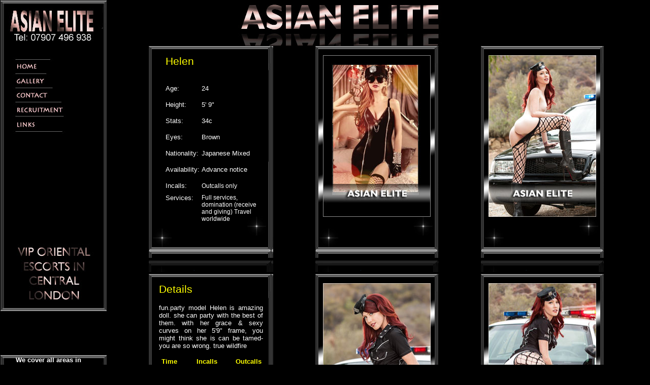

--- FILE ---
content_type: text/html
request_url: http://asianelite.co.uk/helen.htm
body_size: 20976
content:
<html>

<head>
<meta http-equiv="Content-Language" content="en-gb">
<meta name="GENERATOR" content="Microsoft FrontPage 5.0">
<meta name="ProgId" content="FrontPage.Editor.Document">
<meta http-equiv="Content-Type" content="text/html; charset=windows-1252">
<title>Asian Elite Oriental Escorts London Japanese Korean Chinese</title>
<script type="text/javascript">
<!--
spe=500;
na=document.all.tags("blink");
swi=1;
bringBackBlinky();

function bringBackBlinky() {

if (swi == 1) {
sho="visible";
swi=0;
}
else {
sho="hidden";
swi=1;
}

for(i=0;i<na.length;i++) {
na[i].style.visibility=sho;
}

setTimeout("bringBackBlinky()", spe);
}
-->
</script>

</head>

<body bgcolor="#000000" topmargin="0" leftmargin="0">

<div align="center">
  <center>
  <table border="0" cellpadding="0" cellspacing="0" style="border-collapse: collapse" bordercolor="#111111" width="100%">
    <tr>
      <td width="100%">
      <div align="center">
        <center>
        <table border="0" cellpadding="0" cellspacing="0" style="border-collapse: collapse" bordercolor="#111111" width="100%">
          <tr>
            <td width="15%" valign="top" bgcolor="#000000" background="blank.jpg" style="border-left-style: solid; border-left-width: 1; border-top-style: solid; border-top-width: 1" bordercolor="#FFFFFF">
            <p align="center">
            <map name="FPMap0">
            <area href="homepage.htm" shape="rect" coords="26, 117, 92, 142">
            <area href="gallery.htm" shape="rect" coords="24, 146, 98, 172">
            <area href="contact.htm" shape="rect" coords="23, 178, 103, 199">
            <area href="recruit.htm" shape="rect" coords="25, 204, 129, 229">
            <area href="links.htm" shape="rect" coords="24, 233, 124, 259">
            </map>
            <img border="0" src="lhside.jpg" usemap="#FPMap0" width="209" height="613"><br>
            <br>
            <font size="1">
            <br>
            <br>
&nbsp;</font><p align="left" style="margin-left: 30">
            <blink><font face="Arial" color="#FFFF00" style="font-size: 5pt">
            <br>
            </font></blink><font color="#FFFFFF" face="Arial" size="2">
            <b><br>
            We cover all areas in<br>
            Central London<br>
            </b><br>
            Mayfair<br>
            Baker Street <br>
            Green Park <br>
            Bayswater <br>
            Bond Street <br>
            Earls Court <br>
            Edgware Road <br>
            Gloucester Road <br>
            High St Kensington<br>
            Kensington <br>
            Knightsbridge <br>
            Lancaster Gate <br>
            Marble Arch <br>
            Marylebone <br>
            Park Lane<br>
            Notting Hill Gate <br>
            Marylebone <br>
            Paddington <br>
            Pimlico <br>
            Queensway <br>
            Sloane Square <br>
            South Kensington <br>
            Victoria <br>
            West Kensington<br>
            Belgravia<br>
            Westminster<br>
            <br>
            </font><font color="#FFFFFF" face="Arial" size="4">Tel:</font><p align="left" style="margin-left: 30">
            <font face="Arial" size="4" color="#FFFFFF">07907 496 938</font><p align="left" style="margin-left: 30">
            &nbsp;<p align="left" style="margin-left: 30">
            &nbsp;<p align="left" style="margin-left: 30">
            &nbsp;<p align="left" style="margin-left: 30">
            &nbsp;</td>
            <td width="85%" valign="top" style="border-right-style: solid; border-right-width: 1; border-top-style: solid; border-top-width: 1" bordercolor="#FFFFFF" >
            <table border="0" cellpadding="0" cellspacing="0" style="border-collapse: collapse" width="100%" height="387">
              <tr>
                <td width="14%" height="25">&nbsp;</td>
                <td width="71%" height="25" colspan="5" background="name2.jpg">
                <p align="center"><br>
                <br>
                <br>
                <font color="#FFFFFF">
                <br>
&nbsp;</font></td>
                <td width="15%" height="25">&nbsp;</td>
              </tr>
              <tr>
                <td width="14%" height="319">&nbsp;</td>
                <td width="14%" height="319" style="border-style: solid; border-width: 0; " bordercolor="#ECD1CC" valign="top" background="backfillblank.jpg">
                <p style="margin-left: 15; margin-right: 15" align="center">&nbsp;<table border="0" cellpadding="0" cellspacing="0" style="border-collapse: collapse" width="84%" height="288">
                  <tr>
                        <td width="93%" height="41" colspan="2">
                        <font face="Arial" style="font-size: 16pt" color="#FFFF00">
                        Helen</font><font color="#FFFFFF" face="Arial" style="font-size: 16pt"><br>
&nbsp;</font></td>
                        </tr>
                  <tr>
                        <td width="36%" height="31">
                        <p style="line-height: 200%; ">
                        <font face="Arial" size="2" color="#FFFFFF">Age:</font></td>
                        <td width="57%" style="border-right-style: solid; border-right-width: 0" height="31">
                        <p style="line-height: 200%">
                        <font face="Arial" size="2" color="#FFFFFF">24</font></td>
                        </tr>
                  <tr>
                        <td width="36%" height="31">
                        <p style="line-height: 200%; ">
                        <font face="Arial" size="2" color="#FFFFFF">Height:</font></td>
                        <td width="57%" style="border-right-style: solid; border-right-width: 0" height="31">
                        <p style="line-height: 200%">
                        <font face="Arial" size="2" color="#FFFFFF">5' 9&quot;</font></td>
                        </tr>
                  <tr>
                        <td width="36%" height="31">
                        <p style="line-height: 200%; ">
                        <font face="Arial" size="2" color="#FFFFFF">Stats:</font></td>
                        <td width="57%" style="border-right-style: solid; border-right-width: 0" height="31">
                        <p style="line-height: 200%">
                        <font face="Arial" size="2" color="#FFFFFF">34c</font></td>
                        </tr>
                  <tr>
                        <td width="36%" height="31">
                        <p style="line-height: 200%; ">
                        <font face="Arial" size="2" color="#FFFFFF">Eyes:</font></td>
                        <td width="57%" style="border-right-style: solid; border-right-width: 0" height="31">
                        <p style="line-height: 200%">
                        <font face="Arial" size="2" color="#FFFFFF">Brown</font></td>
                        </tr>
                  <tr>
                        <td width="36%" height="31">
                        <p style="line-height: 200%; ">
                        <font face="Arial" size="2" color="#FFFFFF">Nationality:</font></td>
                        <td width="57%" style="border-right-style: solid; border-right-width: 0" height="31">
                        <p style="line-height: 200%">
                        <font face="Arial" size="2" color="#FFFFFF">Japanese 
                        Mixed</font></td>
                        </tr>
                  <tr>
                        <td width="36%" height="31">
                        <p style="line-height: 200%; ">
                        <font face="Arial" size="2" color="#FFFFFF">Availability:</font></td>
                        <td width="57%" style="border-right-style: solid; border-right-width: 0" height="31">
                        <p style="line-height: 200%">
                        <font face="Arial" size="2" color="#FFFFFF">Advance 
                        notice</font></td>
                        </tr>
                  <tr>
                        <td width="36%" height="31">
                        <p>
                        <font face="Arial" size="2" color="#FFFFFF">Incalls:</font></td>
                        <td width="57%" style="border-right-style: solid; border-right-width: 0" height="31">
                        <p style="line-height: 200%">
                        <font face="Arial" style="font-size: 9pt" color="#FFFFFF">
                        Outcalls only</font></td>
                        </tr>
                  <tr>
                        <td width="36%" height="30" valign="top">
                        <p>
                        <font face="Arial" size="2" color="#FFFFFF">Services:</font></td>
                        <td width="57%" style="border-right-style: solid; border-right-width: 0" height="30">
                        <font face="Arial" style="font-size: 9pt" color="#FFFFFF">
                        Full services, domination (receive and giving) Travel 
                        worldwide</font></td>
                        </tr>
                </table>
                <p style="margin-left: 15; margin-right: 15" align="left"><br>
                <br>
                &nbsp;</td>
                <td width="14%" height="319" valign="top">&nbsp;</td>
                <td width="14%" height="319" style="border-style: solid; border-width: 0" valign="top" background="backfill.jpg">
                <p style="margin-left: 15; margin-right: 15" align="center">
                <font face="Tahoma" size="3" color="#FFFFFF">
                <br>
                </font><font face="Arial" size="2" color="#FFFFFF">
                <img border="0" src="helen1.jpg" width="212" height="319"><br>
                <br>
                <br>
                <br>
&nbsp;</font></td>
                <td width="14%" height="319" valign="top">&nbsp;</td>
                <td width="15%" height="319" style="border-style: solid; border-width: 0" valign="top" background="backfill.jpg">
                <p style="margin-left: 15; margin-right: 15" align="center"><br>
                <font face="Arial" size="2" color="#FFFFFF">
                <img border="0" src="helen2.jpg" width="212" height="319"><br>
                <br>
                &nbsp;</font></td>
                <td width="15%" height="319">&nbsp;</td>
              </tr>
              <tr>
                <td width="14%" height="32" bgcolor="#000000">&nbsp;</td>
                <td width="14%" height="32" bgcolor="#000000" background="shadow.jpg">
                &nbsp;</td>
                <td width="14%" height="32" bgcolor="#000000">&nbsp;</td>
                <td width="14%" height="32" bgcolor="#000000" background="shadow.jpg">
                &nbsp;</td>
                <td width="14%" height="32" bgcolor="#000000">&nbsp;</td>
                <td width="15%" height="32" bgcolor="#000000" background="shadow.jpg">&nbsp;</td>
                <td width="15%" height="32" bgcolor="#000000">&nbsp;</td>
              </tr>
              <tr>
                <td width="14%" height="279">&nbsp;</td>
                <td width="14%" height="319" align="center" valign="top" background="backfillblank.jpg">
                <p style="margin-left: 20; margin-right: 15" align="left"><br>
                <font color="#FFFF00" face="Arial" style="font-size: 16pt">
                Details</font></p>
                <p style="margin-left: 20px; margin-right: 20px" align="justify">
                <font face="Arial" size="2" color="#FFFFFF">fun.party model 
                Helen is amazing doll. she can party with the best of them. with 
                her grace &amp; sexy curves on her 5'9&quot; frame, you might think she 
                is can be tamed-you are so wrong. true wildfire</font></p>
                <table border="0" cellpadding="0" cellspacing="0" style="border-collapse: collapse" width="100%">
                  <tr>
                    <td width="33%" align="center"><b>
                    <font color="#FFFF00" face="Arial" size="2">Time</font></b></td>
                    <td width="27%" align="center"><b>
                    <font color="#FFFF00" face="Arial" size="2">Incalls</font></b></td>
                    <td width="40%" align="center"><b>
                    <font color="#FFFF00" face="Arial" size="2">
                    Outcalls</font></b></td>
                  </tr>
                  <tr>
                    <td width="33%" align="left">&nbsp;</td>
                    <td width="27%" align="center">&nbsp;</td>
                    <td width="40%" align="center">&nbsp;</td>
                  </tr>
                  <tr>
                    <td width="33%" align="left">
                    <p style="margin-left: 25">
                    <font color="#FFFFFF" face="Arial" size="2">1hr</font></td>
                    <td width="27%" align="center">
                    &nbsp;</td>
                    <td width="40%" align="center">
                    <font face="Arial" size="2" color="#FFFFFF">POA</font></td>
                  </tr>
                  <tr>
                    <td width="33%" align="left">
                    <p style="margin-left: 25">
                    <font color="#FFFFFF" face="Arial" size="2">2.0hrs</font></td>
                    <td width="27%" align="center">
                    &nbsp;</td>
                    <td width="40%" align="center">
                    <font face="Arial" size="2" color="#FFFFFF">POA</font></td>
                  </tr>
                  <tr>
                    <td width="33%" align="center">
                    <font color="#FFFFFF" size="2" face="Arial">3 hrs</font></td>
                    <td width="27%" align="center">
                    &nbsp;</td>
                    <td width="40%" align="center">
                    <font color="#FFFFFF" size="2" face="Arial">POA</font></td>
                  </tr>
                  <tr>
                    <td width="33%" align="center">&nbsp;</td>
                    <td width="27%" align="center">&nbsp;</td>
                    <td width="40%" align="center">&nbsp;</td>
                  </tr>
                  <tr>
                    <td width="60%" colspan="2" align="center" height="16">
                    </td>
                    <td width="40%" align="center" height="16">
                    </td>
                  </tr>
                  <tr>
                    <td width="60%" colspan="2" align="center" height="16">
                    <font face="Arial" size="2" color="#FFFFFF">Overnight</font></td>
                    <td width="40%" align="center" height="16">
                    <font face="Arial" size="2" color="#FFFFFF">POA</font></td>
                  </tr>
                  <tr>
                    <td width="33%" align="center">&nbsp;</td>
                    <td width="27%" align="center">&nbsp;</td>
                    <td width="40%" align="center">&nbsp;</td>
                  </tr>
                </table>
                </td>
                <td width="14%" height="279" align="center" valign="top">&nbsp;</td>
                <td width="14%" height="319" align="center" valign="top" background="backfill.jpg">
                <p style="margin-left: 15; margin-right: 15"><br>
                <font face="Arial" size="2" color="#FFFFFF">
                <img border="0" src="helen4.jpg" width="212" height="319"></font><br>
                <font face="Arial" size="2">a</font><p style="margin-left: 15; margin-right: 15">
                <font face="Arial" size="2"><br>
&nbsp;</font></td>
                <td width="14%" height="279" align="center" valign="top">&nbsp;</td>
                <td width="15%" height="319" align="center" valign="top" background="backfill.jpg" style="border-style:solid; border-width:0px; "><br>
                <font face="Arial" size="2" color="#FFFFFF">
                <img border="0" src="helen3.jpg" width="212" height="319"></font><p>
                &nbsp;</td>
                <td width="15%" height="279">&nbsp;</td>
              </tr>
              <tr>
                <td width="14%" height="32" bgcolor="#000000">&nbsp;</td>
                <td width="14%" height="32" bgcolor="#000000" background="shadow.jpg">
                &nbsp;</td>
                <td width="14%" height="32" bgcolor="#000000">&nbsp;</td>
                <td width="14%" height="32" bgcolor="#000000" background="shadow.jpg">
                &nbsp;</td>
                <td width="14%" height="32" bgcolor="#000000">&nbsp;</td>
                <td width="15%" height="32" bgcolor="#000000" background="shadow.jpg">&nbsp;</td>
                <td width="15%" height="32" bgcolor="#000000">&nbsp;</td>
              </tr>
              <tr>
                <td width="14%" height="318">&nbsp;</td>
                <td width="14%" height="318" style="border-style: solid; border-width: 0; " bordercolor="#ECD1CC" valign="top" background="backfillblank.jpg">
                <p style="margin-left: 30; margin-right: 15" align="left"><br>
            <font face="Arial" size="4" color="#FFFF00">Parties / Groups</font><p align="left" style="margin-left: 30; margin-right:30">
            <font face="Arial" color="#FFFFFF" size="2">We also&nbsp; cater for 
            groups of gentlemen who need several escorts to entertain them 
            during the evening.&nbsp; Our escorts are used to working with each 
            other and will be the perfect end to any activity you have in mind.</font><p align="left" style="margin-left: 30; margin-right:30">
            <font face="Arial" size="4" color="#FFFF00">Extended appointments</font><p align="left" style="margin-left: 30; margin-right:30">
            <font face="Arial" size="2" color="#FFFFFF">If you unsure how much 
            time you require don't worry as all our escorts will be happy to 
            extend their appointment with you if you wish.</font><p style="margin-left: 15; margin-right: 15" align="center"><br>
                <br>
                &nbsp;</td>
                <td width="14%" height="318" valign="top">&nbsp;</td>
                <td width="14%" height="318" style="border-style: solid; border-width: 0" valign="top" background="backfill.jpg">
                <p style="margin-left: 15; margin-right: 15" align="center">
                <font face="Tahoma" size="3" color="#FFFFFF">
                <br>
                </font>
                <font face="Arial" size="2" color="#FFFFFF">
                <img border="0" src="helen5.jpg" width="212" height="319"><br>
                <br>
                <br>
                <br>
&nbsp;</font></td>
                <td width="14%" height="318" valign="top">&nbsp;</td>
                <td width="15%" height="318" style="border-style: solid; border-width: 0" valign="top" background="backfill.jpg">
                <p style="margin-left: 15; margin-right: 15" align="center"><br>
                <font face="Arial" size="2" color="#FFFFFF">
                <img border="0" src="helen6.jpg" width="212" height="319"><br>
                <br>
                &nbsp;</font></td>
                <td width="15%" height="318">&nbsp;</td>
              </tr>
              <tr>
                <td width="14%" height="26">&nbsp;</td>
                <td width="14%" height="26" background="shadow.jpg">
                <img border="0" src="spacer.jpg" width="245" height="10"></td>
                <td width="14%" height="26">&nbsp;</td>
                <td width="14%" height="26" background="shadow.jpg">&nbsp;</td>
                <td width="14%" height="26">&nbsp;</td>
                <td width="15%" height="26" background="shadow.jpg">&nbsp;</td>
                <td width="15%" height="26">&nbsp;</td>
              </tr>
              </table>
            </td>
          </tr>
          <tr>
            <td width="15%" valign="top" bgcolor="#000000" style="border-left-style: solid; border-left-width: 1; border-bottom-style: solid; border-bottom-width: 1" bordercolor="#FFFFFF">
            <img border="0" src="copyright.jpg" width="209" height="29"></td>
            <td width="85%" valign="top" style="border-right-style: solid; border-right-width: 1; border-bottom-style: solid; border-bottom-width: 1" bordercolor="#FFFFFF">
            <img border="0" src="bottommenu.jpg" width="788" height="29"></td>
          </tr>
        </table>
        </center>
      </div>
      <p>&nbsp;</p>
      <p>&nbsp;</p>
      <p>&nbsp;</td>
    </tr>
  </table>
  </center>
</div>

</body>

</html>